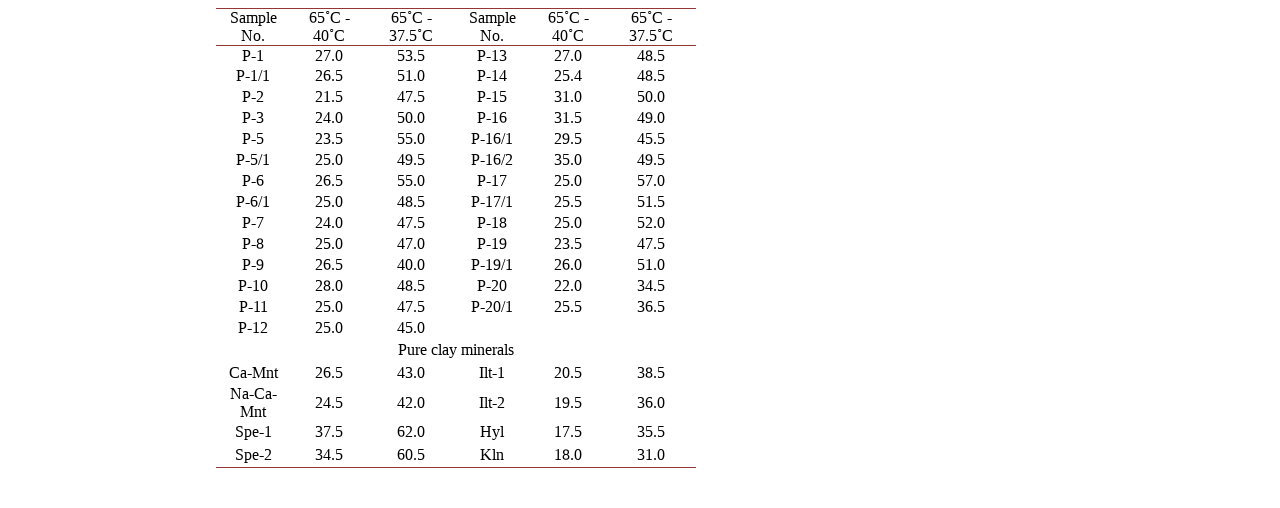

--- FILE ---
content_type: text/html;charset=UTF-8
request_url: https://html.scirp.org/file/_1-1110132_2.htm
body_size: 1488
content:
<html>
<head>
<script type="text/javascript">
  var _gaq = _gaq || [];
  _gaq.push(['_setAccount', 'UA-19523307-6']);
  _gaq.push(['_trackPageview']);

  (function() {
    var ga = document.createElement('script'); ga.type = 'text/javascript'; ga.async = true;
    ga.src = ('https:' == document.location.protocol ? 'https://ssl' : 'http://www') + '.google-analytics.com/ga.js';
    var s = document.getElementsByTagName('script')[0]; s.parentNode.insertBefore(ga, s);
  })();

</script>
<script type="text/javascript" src="//html.scirp.org/mathjax/2.7.2/MathJax.js?config=MML_HTMLorMML"></script>
</head>
<body><table class="MsoNormalTable" border="1" cellspacing="0" cellpadding="0" width="480" style="width:360.05pt;margin-left:155.95pt;border-collapse:collapse; border:none;mso-border-top-alt:solid #943634 .5pt;mso-border-top-themecolor: accent2;mso-border-top-themeshade:191;mso-border-bottom-alt:solid #943634 .5pt; mso-border-bottom-themecolor:accent2;mso-border-bottom-themeshade:191; mso-yfti-tbllook:1184;mso-padding-alt:0cm 5.4pt 0cm 5.4pt"> <tbody>   <tr style="mso-yfti-irow:0;mso-yfti-firstrow:yes;height:17.0pt">    <td style="border-top:solid #943634 1.0pt;mso-border-top-themecolor:accent2;  mso-border-top-themeshade:191;border-left:none;border-bottom:solid #943634 1.0pt;  mso-border-bottom-themecolor:accent2;mso-border-bottom-themeshade:191;  border-right:none;mso-border-top-alt:solid #943634 .5pt;mso-border-top-themecolor:  accent2;mso-border-top-themeshade:191;mso-border-bottom-alt:solid #943634 .25pt;  mso-border-bottom-themecolor:accent2;mso-border-bottom-themeshade:191;  padding:0cm 5.4pt 0cm 5.4pt;height:17.0pt"> <p class="MsoNormal" align="center" style="text-align:center;mso-pagination:none;  layout-grid-mode:char;mso-layout-grid-align:none;punctuation-wrap:simple">Sample No. </p> </td>    <td style="border-top:solid #943634 1.0pt;mso-border-top-themecolor:accent2;  mso-border-top-themeshade:191;border-left:none;border-bottom:solid #943634 1.0pt;  mso-border-bottom-themecolor:accent2;mso-border-bottom-themeshade:191;  border-right:none;mso-border-top-alt:solid #943634 .5pt;mso-border-top-themecolor:  accent2;mso-border-top-themeshade:191;mso-border-bottom-alt:solid #943634 .25pt;  mso-border-bottom-themecolor:accent2;mso-border-bottom-themeshade:191;  padding:0cm 5.4pt 0cm 5.4pt;height:17.0pt"> <p class="MsoNormal" align="center" style="text-align:center;mso-pagination:none;  layout-grid-mode:char;mso-layout-grid-align:none;punctuation-wrap:simple">65˚C - 40˚C </p> </td>    <td style="border-top:solid #943634 1.0pt;mso-border-top-themecolor:accent2;  mso-border-top-themeshade:191;border-left:none;border-bottom:solid #943634 1.0pt;  mso-border-bottom-themecolor:accent2;mso-border-bottom-themeshade:191;  border-right:none;mso-border-top-alt:solid #943634 .5pt;mso-border-top-themecolor:  accent2;mso-border-top-themeshade:191;mso-border-bottom-alt:solid #943634 .25pt;  mso-border-bottom-themecolor:accent2;mso-border-bottom-themeshade:191;  padding:0cm 5.4pt 0cm 5.4pt;height:17.0pt"> <p class="MsoNormal" align="center" style="text-align:center;mso-pagination:none;  layout-grid-mode:char;mso-layout-grid-align:none;punctuation-wrap:simple">65˚C - 37.5˚C </p> </td>    <td style="border-top:solid #943634 1.0pt;mso-border-top-themecolor:accent2;  mso-border-top-themeshade:191;border-left:none;border-bottom:solid #943634 1.0pt;  mso-border-bottom-themecolor:accent2;mso-border-bottom-themeshade:191;  border-right:none;mso-border-top-alt:solid #943634 .5pt;mso-border-top-themecolor:  accent2;mso-border-top-themeshade:191;mso-border-bottom-alt:solid #943634 .25pt;  mso-border-bottom-themecolor:accent2;mso-border-bottom-themeshade:191;  padding:0cm 5.4pt 0cm 5.4pt;height:17.0pt"> <p class="MsoNormal" align="center" style="text-align:center;mso-pagination:none;  layout-grid-mode:char;mso-layout-grid-align:none;punctuation-wrap:simple">Sample No. </p> </td>    <td style="border-top:solid #943634 1.0pt;mso-border-top-themecolor:accent2;  mso-border-top-themeshade:191;border-left:none;border-bottom:solid #943634 1.0pt;  mso-border-bottom-themecolor:accent2;mso-border-bottom-themeshade:191;  border-right:none;mso-border-top-alt:solid #943634 .5pt;mso-border-top-themecolor:  accent2;mso-border-top-themeshade:191;mso-border-bottom-alt:solid #943634 .25pt;  mso-border-bottom-themecolor:accent2;mso-border-bottom-themeshade:191;  padding:0cm 5.4pt 0cm 5.4pt;height:17.0pt"> <p class="MsoNormal" align="center" style="text-align:center;mso-pagination:none;  layout-grid-mode:char;mso-layout-grid-align:none;punctuation-wrap:simple">65˚C - 40˚C </p> </td>    <td style="border-top:solid #943634 1.0pt;mso-border-top-themecolor:accent2;  mso-border-top-themeshade:191;border-left:none;border-bottom:solid #943634 1.0pt;  mso-border-bottom-themecolor:accent2;mso-border-bottom-themeshade:191;  border-right:none;mso-border-top-alt:solid #943634 .5pt;mso-border-top-themecolor:  accent2;mso-border-top-themeshade:191;mso-border-bottom-alt:solid #943634 .25pt;  mso-border-bottom-themecolor:accent2;mso-border-bottom-themeshade:191;  padding:0cm 5.4pt 0cm 5.4pt;height:17.0pt"> <p class="MsoNormal" align="center" style="text-align:center;mso-pagination:none;  layout-grid-mode:char;mso-layout-grid-align:none;punctuation-wrap:simple">65˚C - 37.5˚C </p> </td>   </tr>   <tr style="mso-yfti-irow:1;height:15.6pt">    <td style="border:none;mso-border-top-alt:solid #943634 .25pt;mso-border-top-themecolor:  accent2;mso-border-top-themeshade:191;padding:0cm 5.4pt 0cm 5.4pt;height:  15.6pt"> <p class="MsoNormal" align="center" style="text-align:center;mso-pagination:none;  layout-grid-mode:char;mso-layout-grid-align:none;punctuation-wrap:simple">P-1 </p> </td>    <td style="border:none;mso-border-top-alt:solid #943634 .25pt;mso-border-top-themecolor:  accent2;mso-border-top-themeshade:191;padding:0cm 5.4pt 0cm 5.4pt;height:  15.6pt"> <p class="MsoNormal" align="center" style="text-align:center;mso-pagination:none;  layout-grid-mode:char;mso-layout-grid-align:none;punctuation-wrap:simple">27.0 </p> </td>    <td style="border:none;mso-border-top-alt:solid #943634 .25pt;mso-border-top-themecolor:  accent2;mso-border-top-themeshade:191;padding:0cm 5.4pt 0cm 5.4pt;height:  15.6pt"> <p class="MsoNormal" align="center" style="text-align:center;mso-pagination:none;  layout-grid-mode:char;mso-layout-grid-align:none;punctuation-wrap:simple">53.5 </p> </td>    <td style="border:none;mso-border-top-alt:solid #943634 .25pt;mso-border-top-themecolor:  accent2;mso-border-top-themeshade:191;padding:0cm 5.4pt 0cm 5.4pt;height:  15.6pt"> <p class="MsoNormal" align="center" style="text-align:center;mso-pagination:none;  layout-grid-mode:char;mso-layout-grid-align:none;punctuation-wrap:simple">P-13 </p> </td>    <td style="border:none;mso-border-top-alt:solid #943634 .25pt;mso-border-top-themecolor:  accent2;mso-border-top-themeshade:191;padding:0cm 5.4pt 0cm 5.4pt;height:  15.6pt"> <p class="MsoNormal" align="center" style="text-align:center;mso-pagination:none;  layout-grid-mode:char;mso-layout-grid-align:none;punctuation-wrap:simple">27.0 </p> </td>    <td style="border:none;mso-border-top-alt:solid #943634 .25pt;mso-border-top-themecolor:  accent2;mso-border-top-themeshade:191;padding:0cm 5.4pt 0cm 5.4pt;height:  15.6pt"> <p class="MsoNormal" align="center" style="text-align:center;mso-pagination:none;  layout-grid-mode:char;mso-layout-grid-align:none;punctuation-wrap:simple">48.5 </p> </td>   </tr>   <tr style="mso-yfti-irow:2;height:15.6pt">    <td style="border:none;padding:0cm 5.4pt 0cm 5.4pt;height:15.6pt"> <p class="MsoNormal" align="center" style="text-align:center;mso-pagination:none;  layout-grid-mode:char;mso-layout-grid-align:none;punctuation-wrap:simple">P-1/1 </p> </td>    <td style="border:none;padding:0cm 5.4pt 0cm 5.4pt;height:15.6pt"> <p class="MsoNormal" align="center" style="text-align:center;mso-pagination:none;  layout-grid-mode:char;mso-layout-grid-align:none;punctuation-wrap:simple">26.5 </p> </td>    <td style="border:none;padding:0cm 5.4pt 0cm 5.4pt;height:15.6pt"> <p class="MsoNormal" align="center" style="text-align:center;mso-pagination:none;  layout-grid-mode:char;mso-layout-grid-align:none;punctuation-wrap:simple">51.0 </p> </td>    <td style="border:none;padding:0cm 5.4pt 0cm 5.4pt;height:15.6pt"> <p class="MsoNormal" align="center" style="text-align:center;mso-pagination:none;  layout-grid-mode:char;mso-layout-grid-align:none;punctuation-wrap:simple">P-14 </p> </td>    <td style="border:none;padding:0cm 5.4pt 0cm 5.4pt;height:15.6pt"> <p class="MsoNormal" align="center" style="text-align:center;mso-pagination:none;  layout-grid-mode:char;mso-layout-grid-align:none;punctuation-wrap:simple">25.4 </p> </td>    <td style="border:none;padding:0cm 5.4pt 0cm 5.4pt;height:15.6pt"> <p class="MsoNormal" align="center" style="text-align:center;mso-pagination:none;  layout-grid-mode:char;mso-layout-grid-align:none;punctuation-wrap:simple">48.5 </p> </td>   </tr>   <tr style="mso-yfti-irow:3;height:15.6pt">    <td style="border:none;padding:0cm 5.4pt 0cm 5.4pt;height:15.6pt"> <p class="MsoNormal" align="center" style="text-align:center;mso-pagination:none;  layout-grid-mode:char;mso-layout-grid-align:none;punctuation-wrap:simple">P-2 </p> </td>    <td style="border:none;padding:0cm 5.4pt 0cm 5.4pt;height:15.6pt"> <p class="MsoNormal" align="center" style="text-align:center;mso-pagination:none;  layout-grid-mode:char;mso-layout-grid-align:none;punctuation-wrap:simple">21.5 </p> </td>    <td style="border:none;padding:0cm 5.4pt 0cm 5.4pt;height:15.6pt"> <p class="MsoNormal" align="center" style="text-align:center;mso-pagination:none;  layout-grid-mode:char;mso-layout-grid-align:none;punctuation-wrap:simple">47.5 </p> </td>    <td style="border:none;padding:0cm 5.4pt 0cm 5.4pt;height:15.6pt"> <p class="MsoNormal" align="center" style="text-align:center;mso-pagination:none;  layout-grid-mode:char;mso-layout-grid-align:none;punctuation-wrap:simple">P-15 </p> </td>    <td style="border:none;padding:0cm 5.4pt 0cm 5.4pt;height:15.6pt"> <p class="MsoNormal" align="center" style="text-align:center;mso-pagination:none;  layout-grid-mode:char;mso-layout-grid-align:none;punctuation-wrap:simple">31.0 </p> </td>    <td style="border:none;padding:0cm 5.4pt 0cm 5.4pt;height:15.6pt"> <p class="MsoNormal" align="center" style="text-align:center;mso-pagination:none;  layout-grid-mode:char;mso-layout-grid-align:none;punctuation-wrap:simple">50.0 </p> </td>   </tr>   <tr style="mso-yfti-irow:4;height:15.6pt">    <td style="border:none;padding:0cm 5.4pt 0cm 5.4pt;height:15.6pt"> <p class="MsoNormal" align="center" style="text-align:center;mso-pagination:none;  layout-grid-mode:char;mso-layout-grid-align:none;punctuation-wrap:simple">P-3 </p> </td>    <td style="border:none;padding:0cm 5.4pt 0cm 5.4pt;height:15.6pt"> <p class="MsoNormal" align="center" style="text-align:center;mso-pagination:none;  layout-grid-mode:char;mso-layout-grid-align:none;punctuation-wrap:simple">24.0 </p> </td>    <td style="border:none;padding:0cm 5.4pt 0cm 5.4pt;height:15.6pt"> <p class="MsoNormal" align="center" style="text-align:center;mso-pagination:none;  layout-grid-mode:char;mso-layout-grid-align:none;punctuation-wrap:simple">50.0 </p> </td>    <td style="border:none;padding:0cm 5.4pt 0cm 5.4pt;height:15.6pt"> <p class="MsoNormal" align="center" style="text-align:center;mso-pagination:none;  layout-grid-mode:char;mso-layout-grid-align:none;punctuation-wrap:simple">P-16 </p> </td>    <td style="border:none;padding:0cm 5.4pt 0cm 5.4pt;height:15.6pt"> <p class="MsoNormal" align="center" style="text-align:center;mso-pagination:none;  layout-grid-mode:char;mso-layout-grid-align:none;punctuation-wrap:simple">31.5 </p> </td>    <td style="border:none;padding:0cm 5.4pt 0cm 5.4pt;height:15.6pt"> <p class="MsoNormal" align="center" style="text-align:center;mso-pagination:none;  layout-grid-mode:char;mso-layout-grid-align:none;punctuation-wrap:simple">49.0 </p> </td>   </tr>   <tr style="mso-yfti-irow:5;height:15.6pt">    <td style="border:none;padding:0cm 5.4pt 0cm 5.4pt;height:15.6pt"> <p class="MsoNormal" align="center" style="text-align:center;mso-pagination:none;  layout-grid-mode:char;mso-layout-grid-align:none;punctuation-wrap:simple">P-5 </p> </td>    <td style="border:none;padding:0cm 5.4pt 0cm 5.4pt;height:15.6pt"> <p class="MsoNormal" align="center" style="text-align:center;mso-pagination:none;  layout-grid-mode:char;mso-layout-grid-align:none;punctuation-wrap:simple">23.5 </p> </td>    <td style="border:none;padding:0cm 5.4pt 0cm 5.4pt;height:15.6pt"> <p class="MsoNormal" align="center" style="text-align:center;mso-pagination:none;  layout-grid-mode:char;mso-layout-grid-align:none;punctuation-wrap:simple">55.0 </p> </td>    <td style="border:none;padding:0cm 5.4pt 0cm 5.4pt;height:15.6pt"> <p class="MsoNormal" align="center" style="text-align:center;mso-pagination:none;  layout-grid-mode:char;mso-layout-grid-align:none;punctuation-wrap:simple">P-16/1 </p> </td>    <td style="border:none;padding:0cm 5.4pt 0cm 5.4pt;height:15.6pt"> <p class="MsoNormal" align="center" style="text-align:center;mso-pagination:none;  layout-grid-mode:char;mso-layout-grid-align:none;punctuation-wrap:simple">29.5 </p> </td>    <td style="border:none;padding:0cm 5.4pt 0cm 5.4pt;height:15.6pt"> <p class="MsoNormal" align="center" style="text-align:center;mso-pagination:none;  layout-grid-mode:char;mso-layout-grid-align:none;punctuation-wrap:simple">45.5 </p> </td>   </tr>   <tr style="mso-yfti-irow:6;height:15.6pt">    <td style="border:none;padding:0cm 5.4pt 0cm 5.4pt;height:15.6pt"> <p class="MsoNormal" align="center" style="text-align:center;mso-pagination:none;  layout-grid-mode:char;mso-layout-grid-align:none;punctuation-wrap:simple">P-5/1 </p> </td>    <td style="border:none;padding:0cm 5.4pt 0cm 5.4pt;height:15.6pt"> <p class="MsoNormal" align="center" style="text-align:center;mso-pagination:none;  layout-grid-mode:char;mso-layout-grid-align:none;punctuation-wrap:simple">25.0 </p> </td>    <td style="border:none;padding:0cm 5.4pt 0cm 5.4pt;height:15.6pt"> <p class="MsoNormal" align="center" style="text-align:center;mso-pagination:none;  layout-grid-mode:char;mso-layout-grid-align:none;punctuation-wrap:simple">49.5 </p> </td>    <td style="border:none;padding:0cm 5.4pt 0cm 5.4pt;height:15.6pt"> <p class="MsoNormal" align="center" style="text-align:center;mso-pagination:none;  layout-grid-mode:char;mso-layout-grid-align:none;punctuation-wrap:simple">P-16/2 </p> </td>    <td style="border:none;padding:0cm 5.4pt 0cm 5.4pt;height:15.6pt"> <p class="MsoNormal" align="center" style="text-align:center;mso-pagination:none;  layout-grid-mode:char;mso-layout-grid-align:none;punctuation-wrap:simple">35.0 </p> </td>    <td style="border:none;padding:0cm 5.4pt 0cm 5.4pt;height:15.6pt"> <p class="MsoNormal" align="center" style="text-align:center;mso-pagination:none;  layout-grid-mode:char;mso-layout-grid-align:none;punctuation-wrap:simple">49.5 </p> </td>   </tr>   <tr style="mso-yfti-irow:7;height:15.6pt">    <td style="border:none;padding:0cm 5.4pt 0cm 5.4pt;height:15.6pt"> <p class="MsoNormal" align="center" style="text-align:center;mso-pagination:none;  layout-grid-mode:char;mso-layout-grid-align:none;punctuation-wrap:simple">P-6 </p> </td>    <td style="border:none;padding:0cm 5.4pt 0cm 5.4pt;height:15.6pt"> <p class="MsoNormal" align="center" style="text-align:center;mso-pagination:none;  layout-grid-mode:char;mso-layout-grid-align:none;punctuation-wrap:simple">26.5 </p> </td>    <td style="border:none;padding:0cm 5.4pt 0cm 5.4pt;height:15.6pt"> <p class="MsoNormal" align="center" style="text-align:center;mso-pagination:none;  layout-grid-mode:char;mso-layout-grid-align:none;punctuation-wrap:simple">55.0 </p> </td>    <td style="border:none;padding:0cm 5.4pt 0cm 5.4pt;height:15.6pt"> <p class="MsoNormal" align="center" style="text-align:center;mso-pagination:none;  layout-grid-mode:char;mso-layout-grid-align:none;punctuation-wrap:simple">P-17 </p> </td>    <td style="border:none;padding:0cm 5.4pt 0cm 5.4pt;height:15.6pt"> <p class="MsoNormal" align="center" style="text-align:center;mso-pagination:none;  layout-grid-mode:char;mso-layout-grid-align:none;punctuation-wrap:simple">25.0 </p> </td>    <td style="border:none;padding:0cm 5.4pt 0cm 5.4pt;height:15.6pt"> <p class="MsoNormal" align="center" style="text-align:center;mso-pagination:none;  layout-grid-mode:char;mso-layout-grid-align:none;punctuation-wrap:simple">57.0 </p> </td>   </tr>   <tr style="mso-yfti-irow:8;height:15.6pt">    <td style="border:none;padding:0cm 5.4pt 0cm 5.4pt;height:15.6pt"> <p class="MsoNormal" align="center" style="text-align:center;mso-pagination:none;  layout-grid-mode:char;mso-layout-grid-align:none;punctuation-wrap:simple">P-6/1 </p> </td>    <td style="border:none;padding:0cm 5.4pt 0cm 5.4pt;height:15.6pt"> <p class="MsoNormal" align="center" style="text-align:center;mso-pagination:none;  layout-grid-mode:char;mso-layout-grid-align:none;punctuation-wrap:simple">25.0 </p> </td>    <td style="border:none;padding:0cm 5.4pt 0cm 5.4pt;height:15.6pt"> <p class="MsoNormal" align="center" style="text-align:center;mso-pagination:none;  layout-grid-mode:char;mso-layout-grid-align:none;punctuation-wrap:simple">48.5 </p> </td>    <td style="border:none;padding:0cm 5.4pt 0cm 5.4pt;height:15.6pt"> <p class="MsoNormal" align="center" style="text-align:center;mso-pagination:none;  layout-grid-mode:char;mso-layout-grid-align:none;punctuation-wrap:simple">P-17/1 </p> </td>    <td style="border:none;padding:0cm 5.4pt 0cm 5.4pt;height:15.6pt"> <p class="MsoNormal" align="center" style="text-align:center;mso-pagination:none;  layout-grid-mode:char;mso-layout-grid-align:none;punctuation-wrap:simple">25.5 </p> </td>    <td style="border:none;padding:0cm 5.4pt 0cm 5.4pt;height:15.6pt"> <p class="MsoNormal" align="center" style="text-align:center;mso-pagination:none;  layout-grid-mode:char;mso-layout-grid-align:none;punctuation-wrap:simple">51.5 </p> </td>   </tr>   <tr style="mso-yfti-irow:9;height:15.6pt">    <td style="border:none;padding:0cm 5.4pt 0cm 5.4pt;height:15.6pt"> <p class="MsoNormal" align="center" style="text-align:center;mso-pagination:none;  layout-grid-mode:char;mso-layout-grid-align:none;punctuation-wrap:simple">P-7 </p> </td>    <td style="border:none;padding:0cm 5.4pt 0cm 5.4pt;height:15.6pt"> <p class="MsoNormal" align="center" style="text-align:center;mso-pagination:none;  layout-grid-mode:char;mso-layout-grid-align:none;punctuation-wrap:simple">24.0 </p> </td>    <td style="border:none;padding:0cm 5.4pt 0cm 5.4pt;height:15.6pt"> <p class="MsoNormal" align="center" style="text-align:center;mso-pagination:none;  layout-grid-mode:char;mso-layout-grid-align:none;punctuation-wrap:simple">47.5 </p> </td>    <td style="border:none;padding:0cm 5.4pt 0cm 5.4pt;height:15.6pt"> <p class="MsoNormal" align="center" style="text-align:center;mso-pagination:none;  layout-grid-mode:char;mso-layout-grid-align:none;punctuation-wrap:simple">P-18 </p> </td>    <td style="border:none;padding:0cm 5.4pt 0cm 5.4pt;height:15.6pt"> <p class="MsoNormal" align="center" style="text-align:center;mso-pagination:none;  layout-grid-mode:char;mso-layout-grid-align:none;punctuation-wrap:simple">25.0 </p> </td>    <td style="border:none;padding:0cm 5.4pt 0cm 5.4pt;height:15.6pt"> <p class="MsoNormal" align="center" style="text-align:center;mso-pagination:none;  layout-grid-mode:char;mso-layout-grid-align:none;punctuation-wrap:simple">52.0 </p> </td>   </tr>   <tr style="mso-yfti-irow:10;height:15.6pt">    <td style="border:none;padding:0cm 5.4pt 0cm 5.4pt;height:15.6pt"> <p class="MsoNormal" align="center" style="text-align:center;mso-pagination:none;  layout-grid-mode:char;mso-layout-grid-align:none;punctuation-wrap:simple">P-8 </p> </td>    <td style="border:none;padding:0cm 5.4pt 0cm 5.4pt;height:15.6pt"> <p class="MsoNormal" align="center" style="text-align:center;mso-pagination:none;  layout-grid-mode:char;mso-layout-grid-align:none;punctuation-wrap:simple">25.0 </p> </td>    <td style="border:none;padding:0cm 5.4pt 0cm 5.4pt;height:15.6pt"> <p class="MsoNormal" align="center" style="text-align:center;mso-pagination:none;  layout-grid-mode:char;mso-layout-grid-align:none;punctuation-wrap:simple">47.0 </p> </td>    <td style="border:none;padding:0cm 5.4pt 0cm 5.4pt;height:15.6pt"> <p class="MsoNormal" align="center" style="text-align:center;mso-pagination:none;  layout-grid-mode:char;mso-layout-grid-align:none;punctuation-wrap:simple">P-19 </p> </td>    <td style="border:none;padding:0cm 5.4pt 0cm 5.4pt;height:15.6pt"> <p class="MsoNormal" align="center" style="text-align:center;mso-pagination:none;  layout-grid-mode:char;mso-layout-grid-align:none;punctuation-wrap:simple">23.5 </p> </td>    <td style="border:none;padding:0cm 5.4pt 0cm 5.4pt;height:15.6pt"> <p class="MsoNormal" align="center" style="text-align:center;mso-pagination:none;  layout-grid-mode:char;mso-layout-grid-align:none;punctuation-wrap:simple">47.5 </p> </td>   </tr>   <tr style="mso-yfti-irow:11;height:15.6pt">    <td style="border:none;padding:0cm 5.4pt 0cm 5.4pt;height:15.6pt"> <p class="MsoNormal" align="center" style="text-align:center;mso-pagination:none;  layout-grid-mode:char;mso-layout-grid-align:none;punctuation-wrap:simple">P-9 </p> </td>    <td style="border:none;padding:0cm 5.4pt 0cm 5.4pt;height:15.6pt"> <p class="MsoNormal" align="center" style="text-align:center;mso-pagination:none;  layout-grid-mode:char;mso-layout-grid-align:none;punctuation-wrap:simple">26.5 </p> </td>    <td style="border:none;padding:0cm 5.4pt 0cm 5.4pt;height:15.6pt"> <p class="MsoNormal" align="center" style="text-align:center;mso-pagination:none;  layout-grid-mode:char;mso-layout-grid-align:none;punctuation-wrap:simple">40.0 </p> </td>    <td style="border:none;padding:0cm 5.4pt 0cm 5.4pt;height:15.6pt"> <p class="MsoNormal" align="center" style="text-align:center;mso-pagination:none;  layout-grid-mode:char;mso-layout-grid-align:none;punctuation-wrap:simple">P-19/1 </p> </td>    <td style="border:none;padding:0cm 5.4pt 0cm 5.4pt;height:15.6pt"> <p class="MsoNormal" align="center" style="text-align:center;mso-pagination:none;  layout-grid-mode:char;mso-layout-grid-align:none;punctuation-wrap:simple">26.0 </p> </td>    <td style="border:none;padding:0cm 5.4pt 0cm 5.4pt;height:15.6pt"> <p class="MsoNormal" align="center" style="text-align:center;mso-pagination:none;  layout-grid-mode:char;mso-layout-grid-align:none;punctuation-wrap:simple">51.0 </p> </td>   </tr>   <tr style="mso-yfti-irow:12;height:15.6pt">    <td style="border:none;padding:0cm 5.4pt 0cm 5.4pt;height:15.6pt"> <p class="MsoNormal" align="center" style="text-align:center;mso-pagination:none;  layout-grid-mode:char;mso-layout-grid-align:none;punctuation-wrap:simple">P-10 </p> </td>    <td style="border:none;padding:0cm 5.4pt 0cm 5.4pt;height:15.6pt"> <p class="MsoNormal" align="center" style="text-align:center;mso-pagination:none;  layout-grid-mode:char;mso-layout-grid-align:none;punctuation-wrap:simple">28.0 </p> </td>    <td style="border:none;padding:0cm 5.4pt 0cm 5.4pt;height:15.6pt"> <p class="MsoNormal" align="center" style="text-align:center;mso-pagination:none;  layout-grid-mode:char;mso-layout-grid-align:none;punctuation-wrap:simple">48.5 </p> </td>    <td style="border:none;padding:0cm 5.4pt 0cm 5.4pt;height:15.6pt"> <p class="MsoNormal" align="center" style="text-align:center;mso-pagination:none;  layout-grid-mode:char;mso-layout-grid-align:none;punctuation-wrap:simple">P-20 </p> </td>    <td style="border:none;padding:0cm 5.4pt 0cm 5.4pt;height:15.6pt"> <p class="MsoNormal" align="center" style="text-align:center;mso-pagination:none;  layout-grid-mode:char;mso-layout-grid-align:none;punctuation-wrap:simple">22.0 </p> </td>    <td style="border:none;padding:0cm 5.4pt 0cm 5.4pt;height:15.6pt"> <p class="MsoNormal" align="center" style="text-align:center;mso-pagination:none;  layout-grid-mode:char;mso-layout-grid-align:none;punctuation-wrap:simple">34.5 </p> </td>   </tr>   <tr style="mso-yfti-irow:13;height:15.6pt">    <td style="border:none;padding:0cm 5.4pt 0cm 5.4pt;height:15.6pt"> <p class="MsoNormal" align="center" style="text-align:center;mso-pagination:none;  layout-grid-mode:char;mso-layout-grid-align:none;punctuation-wrap:simple">P-11 </p> </td>    <td style="border:none;padding:0cm 5.4pt 0cm 5.4pt;height:15.6pt"> <p class="MsoNormal" align="center" style="text-align:center;mso-pagination:none;  layout-grid-mode:char;mso-layout-grid-align:none;punctuation-wrap:simple">25.0 </p> </td>    <td style="border:none;padding:0cm 5.4pt 0cm 5.4pt;height:15.6pt"> <p class="MsoNormal" align="center" style="text-align:center;mso-pagination:none;  layout-grid-mode:char;mso-layout-grid-align:none;punctuation-wrap:simple">47.5 </p> </td>    <td style="border:none;padding:0cm 5.4pt 0cm 5.4pt;height:15.6pt"> <p class="MsoNormal" align="center" style="text-align:center;mso-pagination:none;  layout-grid-mode:char;mso-layout-grid-align:none;punctuation-wrap:simple">P-20/1 </p> </td>    <td style="border:none;padding:0cm 5.4pt 0cm 5.4pt;height:15.6pt"> <p class="MsoNormal" align="center" style="text-align:center;mso-pagination:none;  layout-grid-mode:char;mso-layout-grid-align:none;punctuation-wrap:simple">25.5 </p> </td>    <td style="border:none;padding:0cm 5.4pt 0cm 5.4pt;height:15.6pt"> <p class="MsoNormal" align="center" style="text-align:center;mso-pagination:none;  layout-grid-mode:char;mso-layout-grid-align:none;punctuation-wrap:simple">36.5 </p> </td>   </tr>   <tr style="mso-yfti-irow:14;height:15.6pt">    <td style="border:none;padding:0cm 5.4pt 0cm 5.4pt;height:15.6pt"> <p class="MsoNormal" align="center" style="text-align:center;mso-pagination:none;  layout-grid-mode:char;mso-layout-grid-align:none;punctuation-wrap:simple">P-12 </p> </td>    <td style="border:none;padding:0cm 5.4pt 0cm 5.4pt;height:15.6pt"> <p class="MsoNormal" align="center" style="text-align:center;mso-pagination:none;  layout-grid-mode:char;mso-layout-grid-align:none;punctuation-wrap:simple">25.0 </p> </td>    <td style="border:none;padding:0cm 5.4pt 0cm 5.4pt;height:15.6pt"> <p class="MsoNormal" align="center" style="text-align:center;mso-pagination:none;  layout-grid-mode:char;mso-layout-grid-align:none;punctuation-wrap:simple">45.0 </p> </td>    <td style="border:none;padding:0cm 5.4pt 0cm 5.4pt;height:15.6pt"> <p class="MsoNormal" align="center" style="text-align:center;mso-pagination:none;  layout-grid-mode:char;mso-layout-grid-align:none;punctuation-wrap:simple"> </p> </td>    <td style="border:none;padding:0cm 5.4pt 0cm 5.4pt;height:15.6pt"> <p class="MsoNormal" align="center" style="text-align:center;mso-pagination:none;  layout-grid-mode:char;mso-layout-grid-align:none;punctuation-wrap:simple"> </p> </td>    <td style="border:none;padding:0cm 5.4pt 0cm 5.4pt;height:15.6pt"> <p class="MsoNormal" align="center" style="text-align:center;mso-pagination:none;  layout-grid-mode:char;mso-layout-grid-align:none;punctuation-wrap:simple"> </p> </td>   </tr>   <tr style="mso-yfti-irow:15;height:17.0pt">    <td colspan="6" style="border:none;padding:0cm 5.4pt 0cm 5.4pt;height:17.0pt"> <p class="MsoNormal" align="center" style="text-align:center;mso-pagination:none;  layout-grid-mode:char;mso-layout-grid-align:none;punctuation-wrap:simple">Pure clay minerals </p> </td>   </tr>   <tr style="mso-yfti-irow:16;height:17.0pt">    <td style="border:none;padding:0cm 5.4pt 0cm 5.4pt;height:17.0pt"> <p class="MsoNormal" align="center" style="text-align:center;mso-pagination:none;  layout-grid-mode:char;mso-layout-grid-align:none;punctuation-wrap:simple">Ca-Mnt </p> </td>    <td style="border:none;padding:0cm 5.4pt 0cm 5.4pt;height:17.0pt"> <p class="MsoNormal" align="center" style="text-align:center;mso-pagination:none;  layout-grid-mode:char;mso-layout-grid-align:none;punctuation-wrap:simple">26.5 </p> </td>    <td style="border:none;padding:0cm 5.4pt 0cm 5.4pt;height:17.0pt"> <p class="MsoNormal" align="center" style="text-align:center;mso-pagination:none;  layout-grid-mode:char;mso-layout-grid-align:none;punctuation-wrap:simple">43.0 </p> </td>    <td style="border:none;padding:0cm 5.4pt 0cm 5.4pt;height:17.0pt"> <p class="MsoNormal" align="center" style="text-align:center;mso-pagination:none;  layout-grid-mode:char;mso-layout-grid-align:none;punctuation-wrap:simple">Ilt-1 </p> </td>    <td style="border:none;padding:0cm 5.4pt 0cm 5.4pt;height:17.0pt"> <p class="MsoNormal" align="center" style="text-align:center;mso-pagination:none;  layout-grid-mode:char;mso-layout-grid-align:none;punctuation-wrap:simple">20.5 </p> </td>    <td style="border:none;padding:0cm 5.4pt 0cm 5.4pt;height:17.0pt"> <p class="MsoNormal" align="center" style="text-align:center;mso-pagination:none;  layout-grid-mode:char;mso-layout-grid-align:none;punctuation-wrap:simple">38.5 </p> </td>   </tr>   <tr style="mso-yfti-irow:17;height:17.0pt">    <td style="border:none;padding:0cm 5.4pt 0cm 5.4pt;height:17.0pt"> <p class="MsoNormal" align="center" style="text-align:center;mso-pagination:none;  layout-grid-mode:char;mso-layout-grid-align:none;punctuation-wrap:simple">Na-Ca-Mnt </p> </td>    <td style="border:none;padding:0cm 5.4pt 0cm 5.4pt;height:17.0pt"> <p class="MsoNormal" align="center" style="text-align:center;mso-pagination:none;  layout-grid-mode:char;mso-layout-grid-align:none;punctuation-wrap:simple">24.5 </p> </td>    <td style="border:none;padding:0cm 5.4pt 0cm 5.4pt;height:17.0pt"> <p class="MsoNormal" align="center" style="text-align:center;mso-pagination:none;  layout-grid-mode:char;mso-layout-grid-align:none;punctuation-wrap:simple">42.0 </p> </td>    <td style="border:none;padding:0cm 5.4pt 0cm 5.4pt;height:17.0pt"> <p class="MsoNormal" align="center" style="text-align:center;mso-pagination:none;  layout-grid-mode:char;mso-layout-grid-align:none;punctuation-wrap:simple">Ilt-2 </p> </td>    <td style="border:none;padding:0cm 5.4pt 0cm 5.4pt;height:17.0pt"> <p class="MsoNormal" align="center" style="text-align:center;mso-pagination:none;  layout-grid-mode:char;mso-layout-grid-align:none;punctuation-wrap:simple">19.5 </p> </td>    <td style="border:none;padding:0cm 5.4pt 0cm 5.4pt;height:17.0pt"> <p class="MsoNormal" align="center" style="text-align:center;mso-pagination:none;  layout-grid-mode:char;mso-layout-grid-align:none;punctuation-wrap:simple">36.0 </p> </td>   </tr>   <tr style="mso-yfti-irow:18;height:17.0pt">    <td style="border:none;padding:0cm 5.4pt 0cm 5.4pt;height:17.0pt"> <p class="MsoNormal" align="center" style="text-align:center;mso-pagination:none;  layout-grid-mode:char;mso-layout-grid-align:none;punctuation-wrap:simple">Spe-1 </p> </td>    <td style="border:none;padding:0cm 5.4pt 0cm 5.4pt;height:17.0pt"> <p class="MsoNormal" align="center" style="text-align:center;mso-pagination:none;  layout-grid-mode:char;mso-layout-grid-align:none;punctuation-wrap:simple">37.5 </p> </td>    <td style="border:none;padding:0cm 5.4pt 0cm 5.4pt;height:17.0pt"> <p class="MsoNormal" align="center" style="text-align:center;mso-pagination:none;  layout-grid-mode:char;mso-layout-grid-align:none;punctuation-wrap:simple">62.0 </p> </td>    <td style="border:none;padding:0cm 5.4pt 0cm 5.4pt;height:17.0pt"> <p class="MsoNormal" align="center" style="text-align:center;mso-pagination:none;  layout-grid-mode:char;mso-layout-grid-align:none;punctuation-wrap:simple">Hyl </p> </td>    <td style="border:none;padding:0cm 5.4pt 0cm 5.4pt;height:17.0pt"> <p class="MsoNormal" align="center" style="text-align:center;mso-pagination:none;  layout-grid-mode:char;mso-layout-grid-align:none;punctuation-wrap:simple">17.5 </p> </td>    <td style="border:none;padding:0cm 5.4pt 0cm 5.4pt;height:17.0pt"> <p class="MsoNormal" align="center" style="text-align:center;mso-pagination:none;  layout-grid-mode:char;mso-layout-grid-align:none;punctuation-wrap:simple">35.5 </p> </td>   </tr>   <tr style="mso-yfti-irow:19;mso-yfti-lastrow:yes;height:17.0pt">    <td style="border:none;border-bottom:solid #943634 1.0pt;mso-border-bottom-themecolor:  accent2;mso-border-bottom-themeshade:191;mso-border-bottom-alt:solid #943634 .5pt;  mso-border-bottom-themecolor:accent2;mso-border-bottom-themeshade:191;  padding:0cm 5.4pt 0cm 5.4pt;height:17.0pt"> <p class="MsoNormal" align="center" style="text-align:center;mso-pagination:none;  layout-grid-mode:char;mso-layout-grid-align:none;punctuation-wrap:simple">Spe-2 </p> </td>    <td style="border:none;border-bottom:solid #943634 1.0pt;mso-border-bottom-themecolor:  accent2;mso-border-bottom-themeshade:191;mso-border-bottom-alt:solid #943634 .5pt;  mso-border-bottom-themecolor:accent2;mso-border-bottom-themeshade:191;  padding:0cm 5.4pt 0cm 5.4pt;height:17.0pt"> <p class="MsoNormal" align="center" style="text-align:center;mso-pagination:none;  layout-grid-mode:char;mso-layout-grid-align:none;punctuation-wrap:simple">34.5 </p> </td>    <td style="border:none;border-bottom:solid #943634 1.0pt;mso-border-bottom-themecolor:  accent2;mso-border-bottom-themeshade:191;mso-border-bottom-alt:solid #943634 .5pt;  mso-border-bottom-themecolor:accent2;mso-border-bottom-themeshade:191;  padding:0cm 5.4pt 0cm 5.4pt;height:17.0pt"> <p class="MsoNormal" align="center" style="text-align:center;mso-pagination:none;  layout-grid-mode:char;mso-layout-grid-align:none;punctuation-wrap:simple">60.5 </p> </td>    <td style="border:none;border-bottom:solid #943634 1.0pt;mso-border-bottom-themecolor:  accent2;mso-border-bottom-themeshade:191;mso-border-bottom-alt:solid #943634 .5pt;  mso-border-bottom-themecolor:accent2;mso-border-bottom-themeshade:191;  padding:0cm 5.4pt 0cm 5.4pt;height:17.0pt"> <p class="MsoNormal" align="center" style="text-align:center;mso-pagination:none;  layout-grid-mode:char;mso-layout-grid-align:none;punctuation-wrap:simple">Kln </p> </td>    <td style="border:none;border-bottom:solid #943634 1.0pt;mso-border-bottom-themecolor:  accent2;mso-border-bottom-themeshade:191;mso-border-bottom-alt:solid #943634 .5pt;  mso-border-bottom-themecolor:accent2;mso-border-bottom-themeshade:191;  padding:0cm 5.4pt 0cm 5.4pt;height:17.0pt"> <p class="MsoNormal" align="center" style="text-align:center;mso-pagination:none;  layout-grid-mode:char;mso-layout-grid-align:none;punctuation-wrap:simple">18.0 </p> </td>    <td style="border:none;border-bottom:solid #943634 1.0pt;mso-border-bottom-themecolor:  accent2;mso-border-bottom-themeshade:191;mso-border-bottom-alt:solid #943634 .5pt;  mso-border-bottom-themecolor:accent2;mso-border-bottom-themeshade:191;  padding:0cm 5.4pt 0cm 5.4pt;height:17.0pt"> <p class="MsoNormal" align="center" style="text-align:center;mso-pagination:none;  layout-grid-mode:char;mso-layout-grid-align:none;punctuation-wrap:simple">31.0 </p> </td>   </tr>  </tbody></table></body>
</html>